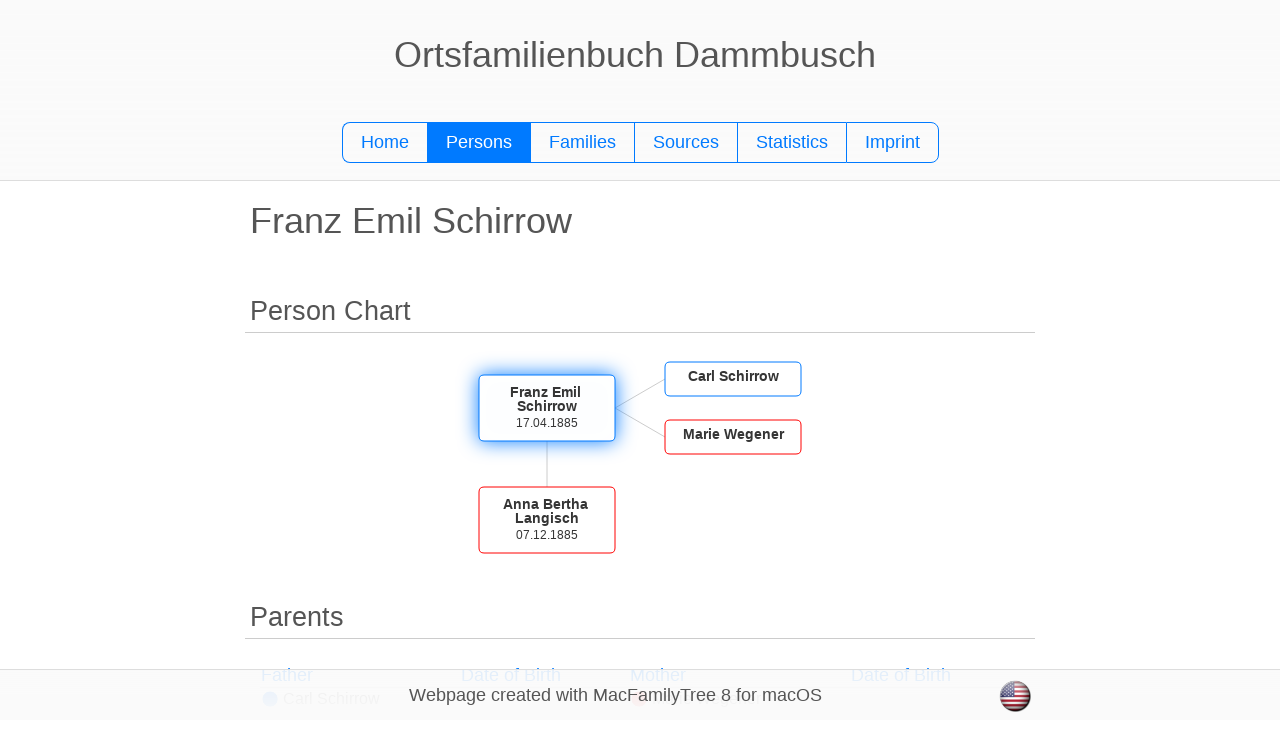

--- FILE ---
content_type: text/html
request_url: https://gregor-curt-meyer.de/sternberg/dammbusch/ofb/languages/en/persons/Person_I2110222.html
body_size: 1598
content:
<!DOCTYPE html>
<html>
	<head>
		<meta charset="UTF-8" /><title>Ortsfamilienbuch Dammbusch - Franz Emil Schirrow</title><link rel="stylesheet" type="text/css" href="../../../css/default.css" />
	</head>
	<body class="person_page">
        <div id="view_id">
            <div id="combined_header_id">
                <div id="header_id">
                    <div id="header_inner_id">
                        <div id="header_text_id">	<h1>Ortsfamilienbuch Dammbusch</h1></div>
                    </div>
                </div>
                <div id="menu_id">
                    <ul id="menu_row_id">	<li class="menu_item">		<a href="../../../languages/en/index.html">Home</a>	</li>	<li class="menu_item active_menu_item">		<a href="../../../languages/en/personlist.html">Persons</a>	</li>	<li class="menu_item">		<a href="../../../languages/en/familylist.html">Families</a>	</li>	<li class="menu_item">		<a href="../../../languages/en/sourcelist.html">Sources</a>	</li>	<li class="menu_item">		<a href="../../../languages/en/statistics.html">Statistics</a>	</li>	<li class="menu_item">		<a href="../../../languages/en/contact.html">Imprint</a>	</li></ul>
                </div>
            </div>
            <div id="content_id">
                <div class="main_heading">	<h1>Franz Emil Schirrow</h1></div><div class="page_subsection"><div id="page_subsection_canvas_id"></div>	<h2>Person Chart</h2><canvas id="person_chart_canvas_id" width="370" height="239"></canvas></div>	<script type="text/javascript">var personChartData = [{"left":24,"dateLineSpacing":12,"currentPerson":true,"ancestorBoxIndexes":[1,2],"dateTextLines":["17.04.1885"],"partnerBoxIndexes":[3],"width":136,"nameLineSpacing":14,"childBoxIndexes":[],"height":66,"nameTextLines":["Franz Emil ","Schirrow"],"linkToPersonPage":"..\/..\/..\/languages\/en\/persons\/Person_I2110222.html","personExported":true,"personGender":0,"top":37},{"left":210,"dateLineSpacing":0,"currentPerson":false,"ancestorBoxIndexes":[],"dateTextLines":[],"partnerBoxIndexes":[],"width":136,"nameLineSpacing":14,"childBoxIndexes":[],"height":34,"nameTextLines":["Carl Schirrow"],"linkToPersonPage":"..\/..\/..\/languages\/en\/persons\/Person_I34677605.html","personExported":true,"personGender":0,"top":24},{"left":210,"dateLineSpacing":0,"currentPerson":false,"ancestorBoxIndexes":[],"dateTextLines":[],"partnerBoxIndexes":[],"width":136,"nameLineSpacing":14,"childBoxIndexes":[],"height":34,"nameTextLines":["Marie Wegener"],"linkToPersonPage":"..\/..\/..\/languages\/en\/persons\/Person_I19591808.html","personExported":true,"personGender":1,"top":82},{"left":24,"dateLineSpacing":12,"currentPerson":false,"ancestorBoxIndexes":[],"dateTextLines":["07.12.1885"],"partnerBoxIndexes":[],"width":136,"nameLineSpacing":14,"childBoxIndexes":[],"height":66,"nameTextLines":["Anna Bertha ","Langisch"],"linkToPersonPage":"..\/..\/..\/languages\/en\/persons\/Person_I41252512.html","personExported":true,"personGender":1,"top":149}]</script>	<script type="text/javascript" src="../../../scripts/personchart.js"></script>	<script type="text/javascript">initPersonChart()</script><div class="page_subsection">	<h2>Parents</h2><table>	<thead>		<tr>			<th class="table_data_left_aligned">Father</th>			<th class="table_data_left_aligned">Date of Birth</th>			<th class="table_data_left_aligned">Mother</th>			<th class="table_data_left_aligned">Date of Birth</th>		</tr>	</thead>	<tbody>		<tr>			<td><a href="../../../languages/en/persons/Person_I34677605.html"><img src="../../../resources/GenderMale.png" alt="" />Carl Schirrow</a></td>			<td></td>			<td><a href="../../../languages/en/persons/Person_I19591808.html"><img src="../../../resources/GenderFemale.png" alt="" />Marie Wegener</a></td>			<td></td>		</tr>	</tbody></table></div><div class="page_subsection">	<h2>Partners</h2><table>	<thead>		<tr>			<th class="table_data_left_aligned">Partner</th>			<th class="table_data_left_aligned">Date of Birth</th>			<th class="table_data_left_aligned">Children</th>		</tr>	</thead>	<tbody>		<tr>			<td><a href="../../../languages/en/persons/Person_I41252512.html"><img src="../../../resources/GenderFemale.png" alt="" />Anna Bertha Langisch</a></td>			<td>07.12.1885</td>			<td></td>		</tr>	</tbody></table></div><div class="page_subsection">	<h2>Person Events</h2><table>	<thead>		<tr>			<th class="table_data_left_aligned">Event Type</th>			<th class="table_data_left_aligned">Date</th>			<th class="table_data_left_aligned">Place</th>			<th class="table_data_left_aligned">Description</th>		</tr>	</thead>	<tbody>		<tr>			<td><a href="../../../languages/en/events/Event_11126737.html"><img src="../../../resources/Bullet.png" alt="" />Birth</a></td>			<td>17.04.1885</td>			<td>Dammbusch (Kr. Oststernberg)</td>			<td></td>		</tr>		<tr>			<td><a href="../../../languages/en/events/Event_68720318.html"><img src="../../../resources/Bullet.png" alt="" />Occupation</a></td>			<td>1909</td>			<td>Berlin</td>			<td>Arbeiter</td>		</tr>		<tr>			<td><a href="../../../languages/en/events/Event_27896896.html"><img src="../../../resources/Bullet.png" alt="" />Marriage</a></td>			<td>27.12.1909</td>			<td>Rampitz (Kr. Weststernberg)</td>			<td></td>		</tr>		<tr>			<td><a href="../../../languages/en/events/Event_11165148.html"><img src="../../../resources/Bullet.png" alt="" />Religion</a></td>			<td></td>			<td></td>			<td>ev.</td>		</tr>	</tbody></table></div>
            </div>
            <div id="combined_footer_id">
                <div id="footer_id">
                    <div id="language_id"><ul>	<li>		<img src="../../../resources/en.png" alt="(null)" />		<ul>			<li>				<a title="Deutsch" href="../../../languages/de/persons/Person_I2110222.html"><img src="../../../resources/de.png" alt="(null)" /></a>			</li>			<li>				<a title="Polnisch" href="../../../languages/pl/persons/Person_I2110222.html"><img src="../../../resources/pl.png" alt="(null)" /></a>			</li>		</ul>	</li></ul></div><div id="footer_text_id"><a target="_blank" href="http://www.syniumsoftware.com/macfamilytree">Webpage created with MacFamilyTree 8 for macOS</a></div>
                </div>
            </div>
        </div>
	</body>
</html>

--- FILE ---
content_type: text/javascript
request_url: https://gregor-curt-meyer.de/sternberg/dammbusch/ofb/scripts/personchart.js
body_size: 12522
content:
var boxIndexUnderPosition = -1;
var currentScale = 0.5;
var targetScale = 1.0;
var currentAlpha = 0.0;
var targetAlpha = 1.0;
var lastTime;
var firstFrame = true;
var canvas;
var context;
var maleBoxColor = '#0079FF';
var femaleBoxColor = '#F00';
var unknownGenderBoxColor;
var linesColor = '#CCC';
var animateInterval;

function initPersonChart() {
    canvas = document.getElementById('person_chart_canvas_id');
    
    if (canvas.getContext) {
        context = canvas.getContext('2d');
    }
    else {
        alert('Canvas not supported on this browser!');
    }
    
    canvas.addEventListener("mousedown", mouseDown, false);
    canvas.addEventListener("mousemove", mouseMove, false);
    canvas.addEventListener("touchstart", touchStart, false);
    canvas.addEventListener("touchmove", touchMove, true);
    //canvas.addEventListener("touchend", touchUp, false);
    
    //document.body.addEventListener("mouseup", mouseUp, false);
    //document.body.addEventListener("touchcancel", touchUp, false);
    
    retinaSupport();

    unknownGenderBoxColor = '#999';
    
    lastDate = new Date();
    currentScale = 0.5;
    targetScale = 1.0;
    animateInterval = setInterval(animate, 50);
}

function retinaSupport() {
    devicePixelRatio = window.devicePixelRatio || 1;
    
    backingStoreRatio = context.webkitBackingStorePixelRatio || context.mozBackingStorePixelRatio || context.msBackingStorePixelRatio || context.oBackingStorePixelRatio || context.backingStorePixelRatio || 1;
    
    if (devicePixelRatio != backingStoreRatio) {
        ratio = devicePixelRatio / backingStoreRatio;
        
        var oldWidth = canvas.width;
        var oldHeight = canvas.height;
        
        canvas.width = oldWidth * ratio;
        canvas.height = oldHeight * ratio;
        
        canvas.style.width = oldWidth + 'px';
        canvas.style.height = oldHeight + 'px';
        
        context.scale(ratio, ratio);
    }
}

function animate() {
    var deltaT;
    
    var now = new Date();
    
    var time = now.getUTCSeconds() * 1000 + now.getUTCMilliseconds();
    
    if (firstFrame)
    {
        lastTime = time;
        firstFrame = false;
    }
    
    deltaT = time - lastTime;
    
    if (deltaT < 0) {
        deltaT = 0;
    }
    
    var animationSpeed = deltaT * 0.006;
    
    if (animationSpeed > 1.0) {
        animationSpeed = 1.0;
    }
    
    lastTime = time;
    
    if ((targetScale - currentScale) > 0.001)
    {
        currentScale += (targetScale - currentScale) * animationSpeed;
    }
    else
    {
        currentScale = targetScale;
        clearInterval(animateInterval);
    }
    
    if ((targetAlpha - currentAlpha) > 0.01 && currentScale < 1.2)
    {
        currentAlpha += (targetAlpha - currentAlpha) * animationSpeed;
    }
    
    drawPersonChart();
}

function drawPersonChart()
{
    context.save();
    
    context.clearRect(0, 0, canvas.width, canvas.height);
    context.translate(canvas.width / 2.0, canvas.height / 2.0);
    context.scale(currentScale, currentScale);
    context.translate(-canvas.width / 2.0, -canvas.height / 2.0);
    context.globalAlpha = currentAlpha;
    
    for (var i = 0; i < personChartData.length; i++) {
        //Draw connection lines
        context.save();
        
        drawLinesForBox(personChartData[i]);
        
        context.restore();
        
        //Draw box
        context.save();
        
        if (i == boxIndexUnderPosition) {
            drawBoxForPerson(personChartData[i], true);
        }
        else {
            drawBoxForPerson(personChartData[i], false);
        }
        
        context.restore();
        
        //Draw text
        context.save();
        
        context.fillStyle = '#333';
        context.textAlign = 'center';
        context.font = 'bold 14px Helvetica';
        context.textBaseline = 'top';
        
        var currentPosition = personChartData[i].top + personChartData[i].height / 2.0 - (personChartData[i].nameTextLines.length * personChartData[i].nameLineSpacing + personChartData[i].dateTextLines.length * personChartData[i].dateLineSpacing) / 2.0;
        
        currentPosition -= 2.0;
        
        for (var j = 0; j < personChartData[i].nameTextLines.length; j++) {
            context.fillText(personChartData[i].nameTextLines[j], personChartData[i].left + personChartData[i].width / 2.0, currentPosition);
            currentPosition += personChartData[i].nameLineSpacing;
        }
        
        context.font = '12px Helvetica';
        
        currentPosition += 4.0;
        
        for (var j = 0; j < personChartData[i].dateTextLines.length; j++) {
            context.fillText(personChartData[i].dateTextLines[j], personChartData[i].left + personChartData[i].width / 2.0, currentPosition);
            currentPosition += personChartData[i].dateLineSpacing;
        }
        
        context.restore();
    }
    
    context.restore();
}

function drawBoxForPerson(person, boxUnderPosition) {
    var x, y, w, h, r = 5;
    
    if (boxUnderPosition) {
        x = person.left - 2.0;
        y = person.top - 2.0;
        w = person.width + 4.0;
        h = person.height + 4.0;
    }
    else {
        x = person.left;
        y = person.top;
        w = person.width;
        h = person.height;
    }
    
    if (w < 2 * r) r = w / 2;
    if (h < 2 * r) r = h / 2;
    
    context.beginPath();
    context.moveTo(x+r, y);
    context.lineTo(x + w-r, y);
    context.quadraticCurveTo(x + w, y, x + w, y+r);
    context.lineTo(x + w, y+h-r);
    context.quadraticCurveTo(x + w, y + h, x + w-r, y + h);
    context.lineTo(x+r, y + h);
    context.quadraticCurveTo(x, y + h, x, y + h-r);
    context.lineTo(x, y+r);
    context.quadraticCurveTo(x, y, x+r, y);
    context.closePath();
    
    context.save();
    
    if (boxUnderPosition) {
        if (person.currentPerson) {
            context.shadowOffsetX = 0;
            context.shadowOffsetY = 0;
            context.shadowBlur = 20;
            switch (person.personGender)
            {
                case 0:
                {
                    context.shadowColor = maleBoxColor;
                    break;
                }
                case 1:
                {
                    context.shadowColor = femaleBoxColor;
                    break;
                }
                case 2:
                {
                    context.shadowColor = unknownGenderBoxColor;
                    break;
                }
            }
        }
    }
    else
    {
        if (person.currentPerson) {
            context.shadowOffsetX = 0;
            context.shadowOffsetY = 0;
            context.shadowBlur = 20;
            switch (person.personGender)
            {
                case 0:
                {
                    context.shadowColor = maleBoxColor;
                    break;
                }
                case 1:
                {
                    context.shadowColor = femaleBoxColor;
                    break;
                }
                case 2:
                {
                    context.shadowColor = unknownGenderBoxColor;
                    break;
                }
            }
        }
    }

    context.fillStyle = '#FFF';
    
    context.fill();
    context.restore();
    
    context.lineWidth = 1;
    
    if (person.personExported) {
        switch (person.personGender)
        {
            case 0:
            {
                context.strokeStyle = maleBoxColor;
                break;
            }
            case 1:
            {
                context.strokeStyle = femaleBoxColor;
                break;
            }
            case 2:
            {
                context.strokeStyle = unknownGenderBoxColor;
                break;
            }
        }
    }
    else
    {
        context.strokeStyle = '#333';
    }
    
    context.stroke();
}

function drawLinesForBox(box) {
    for (var i = 0; i < box.childBoxIndexes.length; i++) {
        var index = box.childBoxIndexes[i];
        context.beginPath();
        context.moveTo(box.left, box.top + box.height / 2.0);
        context.lineTo(personChartData[index].left + personChartData[index].width, personChartData[index].top + personChartData[index].height / 2.0);
        context.strokeStyle = linesColor;
        context.stroke();
    }
    
    for (var i = 0; i < box.partnerBoxIndexes.length; i++) {
        var index = box.partnerBoxIndexes[i];
        context.beginPath();
        
        if (box.top < personChartData[index].top) {
            context.moveTo(box.left + box.width / 2.0, box.top + box.height);
            context.lineTo(personChartData[index].left + personChartData[index].width / 2.0, personChartData[index].top);
        }
        else {
            context.moveTo(box.left + box.width / 2.0, box.top);
            context.lineTo(personChartData[index].left + personChartData[index].width / 2.0, personChartData[index].top + personChartData[index].height);
        }
        
        context.strokeStyle = linesColor;
        context.stroke();
    }
    
    for (var i = 0; i < box.ancestorBoxIndexes.length; i++) {
        var index = box.ancestorBoxIndexes[i];
        context.beginPath();
        context.moveTo(box.left + box.width, box.top + box.height / 2.0);
        context.lineTo(personChartData[index].left, personChartData[index].top + personChartData[index].height / 2.0);
        context.strokeStyle = linesColor;
        context.stroke();
    }
}

function getTouchPosition(event) {
    var rect = canvas.getBoundingClientRect();
    return {
    x: event.targetTouches[0].clientX - rect.left,
    y: event.targetTouches[0].clientY - rect.top
    };
}

function touchMove(event) {
    var touchPos = getTouchPosition(event);
    var index = indexOfRectUnderPosition(touchPos);
    
    if  (index >= 0 && personChartData[index].personExported) {
        if (index != boxIndexUnderPosition) {
            boxIndexUnderPosition = index;
            setTimeout(drawPersonChart, 1);
        }
    }
    else {
        if (index != boxIndexUnderPosition) {
            boxIndexUnderPosition = -1;
            setTimeout(drawPersonChart, 1);
        }
    }
}

function touchStart(event) {
    var touchPos = getTouchPosition(event);
    var index = indexOfRectUnderPosition(touchPos);
    
    if  (index >= 0 && personChartData[index].personExported) {
        var linkToPersonPage = personChartData[index].linkToPersonPage;
        document.location.href = linkToPersonPage;
    }
}

function getMousePosition(event) {
    var rect = canvas.getBoundingClientRect();
    return {
    x: event.clientX - rect.left,
    y: event.clientY - rect.top
    };
}

function mouseMove(event) {
    var mousePos = getMousePosition(event);
    var index = indexOfRectUnderPosition(mousePos);
    
    if  (index >= 0 && personChartData[index].personExported) {
        if (index != boxIndexUnderPosition) {
            boxIndexUnderPosition = index;
            setTimeout(drawPersonChart, 1);
        }
    }
    else {
        if (index != boxIndexUnderPosition) {
            boxIndexUnderPosition = -1;
            setTimeout(drawPersonChart, 1);
        }
    }
}

function mouseDown(event) {
    var mousePos = getMousePosition(event);
    var index = indexOfRectUnderPosition(mousePos);
    
    if  (index >= 0 && personChartData[index].personExported) {
        var linkToPersonPage = personChartData[index].linkToPersonPage;
        document.location.href = linkToPersonPage;
    }
}

function indexOfRectUnderPosition(p) {
    for (var i = 0; i < personChartData.length; i++) {
        if (pointInRect(p, personChartData[i].left, personChartData[i].top, personChartData[i].width, personChartData[i].height)) {
            return i;
        }
    }
    
    return -1;
}

function pointInRect(p, x, y, w, h) {
    if (p.x > x && p.x < x + w && p.y > y && p.y < y + h) {
        return true;
    }
    
    return false;
}

function lighterHexColor(hexColor, lighter) {
    hexColor = String(hexColor).replace(/[^0-9a-f]/gi, '');
	if (hexColor.length < 6) {
		hexColor = hexColor[0] + hexColor[0] + hexColor[1] + hexColor[1] + hexColor[2] + hexColor[2];
	}
    
	lighter = lighter || 0;
    
	var theLighterHexColor = "#", colorComponent, i;
	for (i = 0; i < 3; i++) {
		colorComponent = parseInt(hexColor.substr(i*2, 2), 16);
        colorComponent = Math.round(Math.min(Math.max(0, colorComponent + (255 * lighter)), 255)).toString(16);
		theLighterHexColor += ("00"+colorComponent).substr(colorComponent.length);
	}
    
	return theLighterHexColor;
}